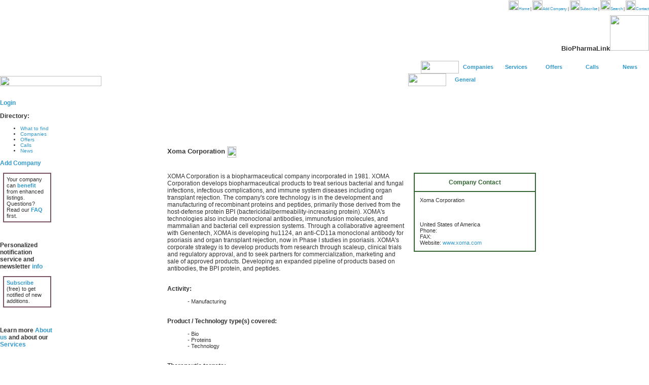

--- FILE ---
content_type: text/html
request_url: http://biopharmalink.com/companies/1905.htm
body_size: 10959
content:
<html><head><title>BioPharmaLink profile of Xoma Corporation, United States of America, </title>
<meta name="description" content="Xoma Corporation:  XOMA Corporation is a biopharmaceutical company incorporated in 1981.  XOMA Corporation develops biopharmaceutical products to treat serious bacterial and fungal infections, infectious complications, and immune system diseases including organ transplant rejection. The company's core technology is in">
<meta name="keywords" content=" Xoma Corporation,Manufacturing,Bio, Biotechnology, biologicals,Proteins,Technology,Genetics,United States of America,,Biopharmalink,pharmacy,Pharmaceutical,Medical,health,Registrations,Approval,patent,Dossiers,MRP,RA,Licenses,licensing,Authorisations,NCE,business">
<style>
<!--
body {font: 12px Verdana, Geneva, Arial, Helvetica, sans-serif; background-color: #FFFFFF;}
p {font: 12px Verdana, Geneva, Arial, Helvetica, sans-serif;}
li {font: 10px Verdana, Geneva, Arial, Helvetica, sans-serif;}
td {font: 11px Verdana, Geneva, Arial, Helvetica, sans-serif;}
a:link {color: #3399CC; text-decoration: none;}
a:visited {color: #B94457; text-decoration: none;}
a:hover {color: #663366; text-decoration: none;}

//-->
</style>
<script language="JavaScript1.2">
<!--
function changeto(highlightcolor){
source=event.srcElement
if (source.tagName=="TR"||source.tagName=="TABLE")
return
while(source.tagName!="TD")
source=source.parentElement
if (source.style.backgroundColor!=highlightcolor&&source.id!="ignore")
source.style.backgroundColor=highlightcolor
}

function changeback(originalcolor){
if (event.fromElement.contains(event.toElement)||source.contains(event.toElement)||source.id=="ignore")
return
if (event.toElement!=source)
source.style.backgroundColor=originalcolor
}
//-->
</script>
<SCRIPT LANGUAGE="JavaScript">
<!-- Hide code
function Email(){
link = "../cgi-bin/email.pl?to=@biopharmalink.com&ref=Y54601Ga";
popupWin=window.open(link, "helpwin","height=300,width=350,right=10,top=100,scrollbars=yes,toolbar=no,resizable=no,location=no,directories=no,status=no");
popupWin.focus();
}
// End hide -->
</SCRIPT>
<SCRIPT LANGUAGE="JavaScript">
<!-- Hide code
function Suggestion(){
link = "../cgi-bin/suggest.pl";
popupWin=window.open(link, "helpwin","height=300,width=300,left=600,top=80,scrollbars=yes,toolbar=no,resizable=no,location=no,directories=no,status=no");
popupWin.focus();
}
// End hide -->
</SCRIPT>
</head>
<body bgcolor="#FFFFFF" text="#333333" link="#6699CC" vlink="#B94457" alink="#CC9999" marginwidth="0" marginheight="0" leftmargin="0" topmargin="0">
<table width="100%" cellspacing="0" cellpadding="0" height="170" border="0">
<tr>
<td rowspan="3" width="200" valign="bottom" height="170" background="../images/BioPharma_P.jpg" nowrap><img src="../images/bgtop4.gif" width="200" height="20"></td>
<td>
<div align="right"><small><small><a href="../home.htm"><img src="../images/home.jpg" width="20" height="19" border="0"></a><a href="../Home.htm">Home</a> 
| <a href="../add_company.htm"><img src="../images/add.jpg" width="20" height="19" border="0">Add 
Company</a> | <a href="../subscribe.htm"><img src="../images/news.jpg" width="20" height="19" border="0">Subscribe</a> 
| <a href="../power_search.htm"><img src="../images/search.jpg" width="20" height="20" border="0">Search</a> 
| <a href="../contact.htm"><img src="../images/write.jpg" width="20" height="19" border="0">Contact</a></small></small></div>
</td>
</tr>
<tr>
<td valign="bottom">
<div align="right">
<h3>BioPharmaLink<img src="../images/BioPharma.jpg" width="77" height="70"> 
</h3>
</div>
</td>
</tr>
<tr>
<td valign="bottom" align="right">
<table width="450" border="0" cellspacing="0" cellpadding="0" height="25" onMouseOver="changeto('lightgreen')" onMouseOut="changeback('')">
<tr>
<td width="75" bgcolor="#FFFFFF" valign="bottom"><img src="../images/All.gif" width="75" height="25"></td>
<td width="75" bgcolor="#FFFFFF" background="../images/BioPharma_link.gif"> 
<div align="center"> <b><a href="../companies/companies.htm">Companies</a></b></div>
</td>
<td width="75" bgcolor="#FFFFFF" background="../images/BioPharma_info.gif"> 
<div align="center"> <b><a href="../services/services.htm">Services</a></b></div>
</td>
<td width="75" bgcolor="#FFFFFF" background="../images/BioPharma_info.gif"> 
<div align="center"> <b><a href="../offers/offers.htm">Offers</a></b></div>
</td>
<td width="75" bgcolor="#FFFFFF" background="../images/BioPharma_info.gif"> 
<div align="center"><b><a href="../calls/calls.htm">Calls</a></b></div>
</td>
<td width="75" bgcolor="#FFFFFF" background="../images/BioPharma_info.gif"> 
<div align="center"><b><a href="../news/news.htm">News</a></b></div>
</td>
</tr>
</table>
<table width="475" border="0" cellspacing="0" cellpadding="0" height="25" onMouseOver="changeto('lightgreen')" onMouseOut="changeback('white')">
<tr>
<td width="75" bgcolor="#FFFFFF" height="25" valign="bottom"><img src="../images/blank.gif" width="75" height="25"></td>
<td width="75" background="../images/BioPharma_link.gif" bgcolor="#FFFFFF" > 
<div align="center"> <b><a href="../companies/1905.htm">General</a></b></div>
</td>
<td width="75" bgcolor="#FFFFFF" id="ignore">&nbsp;</td>
<td width="75" bgcolor="#FFFFFF" id="ignore">&nbsp;</td>
<td width="75" bgcolor="#FFFFFF" id="ignore">&nbsp;</td>
<td width="75" bgcolor="#FFFFFF" id="ignore">&nbsp;</td>
<td width="25" bgcolor="#FFFFFF" id="ignore">&nbsp;</td>
</tr>
</table>
</td>
</tr>
</table>
<table width="100%" border="0" cellspacing="0" cellpadding="0" bgcolor="#FFFFFF">
<tr>
<td valign="top" background="../images/bgP3R.gif" width="106" nowrap>
<p>&nbsp;</p>
<p><b><a href="../login.htm">Login</a></b></p>
<p><b>Directory:</b></p>
<ul>
<li><a href="../BioPharmaLink_contents.htm">What to find</a></li>
<li><a href="../companies/companies.htm">Companies</a></li>
<li><a href="../offers/offers.htm">Offers</a></li>
<li><a href="../calls/calls.htm">Calls</a></li>
<li><a href="../news/news.htm">News</a></li>
</ul>
<p><b><a href="../add_company.htm">Add Company</a></b></p>
<table width="90%" border="1" cellspacing="0" cellpadding="5" align="center" bordercolor="#7A5365">
<tr>
<td>Your company can <b><a href="../benefits_enhanced.htm">benefit</a></b> 
from enhanced listings. Questions? Read our<b> <a href="../FAQ_listing.htm">FAQ</a> 
</b>first.</td>
</tr>
</table>
<p>&nbsp;</p>
<p><b>Personalized notification service and newsletter <a href="../newsletter_info.htm">info</a> 
</b></p>
<table width="90%" border="1" cellspacing="0" cellpadding="5" align="center" bordercolor="#7A5365">
<tr>
<td><b><a href="../subscribe.htm">Subscribe</a></b> (free) to get notified 
of new additions.</td>
</tr>
</table>
<p>&nbsp;</p>
<p><b>Learn more <a href="../about.htm">About us</a> and about our <a href="../services.htm">Services</a></b></p>
<p>&nbsp;</p>
<p><b><a href="../contact.htm">Contact us</a></b></p>
</td>
<td colspan="2" valign="top" bgcolor="#FFFFFF" width="678"> 
<table cellspacing="15" align="center" width="569">
<tr><td colspan="2">
<script type="text/javascript"><!--
google_ad_client = "pub-7869974297759653";
google_ad_width = 728;
google_ad_height = 90;
google_ad_format = "728x90_as";
google_ad_type = "image";
//2007-04-23: dirtoplarge
google_ad_channel = "9925878235";
//-->
</script>
<script type="text/javascript"
src="http://pagead2.googlesyndication.com/pagead/show_ads.js">
</script>
<p><h3>Xoma Corporation <img src="../images/ar.png" align="absmiddle" width="18" height="22" alt="BioPharma"></h3><p>
</td></tr>
<tr>
<td width="66%" valign="top">
<p>XOMA Corporation is a biopharmaceutical company incorporated in 1981.  XOMA Corporation develops biopharmaceutical products to treat serious bacterial and fungal infections, infectious complications, and immune system diseases including organ transplant rejection. The company's core technology is in the development and manufacturing of recombinant proteins and peptides, primarily those derived from the host-defense protein BPI (bactericidal/permeability-increasing protein). XOMA's technologies also include monoclonal antibodies, immunofusion molecules, and mammalian and bacterial cell expression systems. Through a collaborative agreement with Genentech, XOMA is developing hu1124, an anti-CD11a monoclonal antibody for psoriasis and organ transplant rejection, now in Phase I studies in psoriasis. XOMA's corporate strategy is to develop products from research through scaleup, clinical trials and regulatory approval, and to seek partners for commercialization, marketing and sale of approved products. Developing an expanded pipeline of products based on antibodies, the BPI protein, and peptides.</p>
<p><br><b>Activity:</b></p>
<blockquote>
- Manufacturing<br>
</blockquote>
<p><br><b>Product / Technology type(s) covered:</b></p>
<blockquote>
- Bio<br>
- Proteins<br>
- Technology<br>
</blockquote>
<p><br><b>Therapeutic targets:</b></p>
<blockquote>
- Genetics<br>
</blockquote>
</td>
<td width="34%" valign="top"> 
<table width="100%" border="1" cellspacing="0" cellpadding="10" bordercolor="#336633">
<tr> 
<td height="25" background="../images/bgmet.png" bordercolor="#336633"> 
<p align="center"><font color="#336633"><b>Company Contact</b></font></p>
</td>
</tr>
<tr><td>Xoma Corporation<br>
<br>
 <br>
<br>
United States of America<br>
Phone: <br>
FAX: <br>
Website: <a href="../cgi-bin/www.cgi?www.xoma.com">www.xoma.com</a><br>
</td>
</tr>
</table>
</td>
</tr>
<tr valign="top">
<td colspan="2">
<hr>
<p><h4><font color="#336633"><b>Markets Covered</b></font></h4></p>
<p>a. HeadQuarter: </p>
<p>b. Continent(s) active:
</p>
<p>c. Countries active: </p>
<hr>
<p><h4><font color="#336633"><b>Corporate data:</b></font></h4>
<p>Number of Employees: </p>
<p>Turnover: <table width="300" border="1" cellpadding="0" cellspacing="3">
<tr><td>Amount: </td>
<td>Year:   </td>
<td>Currency:</td></tr>
<tr><td></td>
<td></td>
<td></td></tr></table></p>
<p>Year founded: </p>

</td>
</tr>
</table>
<hr>
<p align="center"><small><A HREF="javascript:Suggestion()">Suggestion box</a> | 
<a href="../disclaimer.htm">Disclaimer</a> | <a href="../privacy.htm">Privacy 
Policy</a> | <a href="../rules.htm">Rules &amp; Regulations</a></small><br>
<small>Copyright&copy; Cofidei, Inc. Page last modified: .</small></p>
</td>
</tr>
<tr>
<td align="left" bgcolor="#000000" colspan="3" height="25"> 
<p align="center"><font color="#FFFFFF"><a href="../home.htm">Home</a> | <a href="../add_company.htm">Add 
Company</a> | <a href="../subscribe.htm">Subscribe to Newsletter</a> | <a href="../search_companies.htm">Search 
Companies</a> | <a href="../search_offers.htm">Search Offers</a> | <a href="../power_search.htm">Power 
search</a> </font></p>
</td>
</tr>
</table>
</body>
</html>


--- FILE ---
content_type: text/html; charset=utf-8
request_url: https://www.google.com/recaptcha/api2/aframe
body_size: 268
content:
<!DOCTYPE HTML><html><head><meta http-equiv="content-type" content="text/html; charset=UTF-8"></head><body><script nonce="zOZ7moGs_JOVPQSZPOiN1w">/** Anti-fraud and anti-abuse applications only. See google.com/recaptcha */ try{var clients={'sodar':'https://pagead2.googlesyndication.com/pagead/sodar?'};window.addEventListener("message",function(a){try{if(a.source===window.parent){var b=JSON.parse(a.data);var c=clients[b['id']];if(c){var d=document.createElement('img');d.src=c+b['params']+'&rc='+(localStorage.getItem("rc::a")?sessionStorage.getItem("rc::b"):"");window.document.body.appendChild(d);sessionStorage.setItem("rc::e",parseInt(sessionStorage.getItem("rc::e")||0)+1);localStorage.setItem("rc::h",'1768689316169');}}}catch(b){}});window.parent.postMessage("_grecaptcha_ready", "*");}catch(b){}</script></body></html>